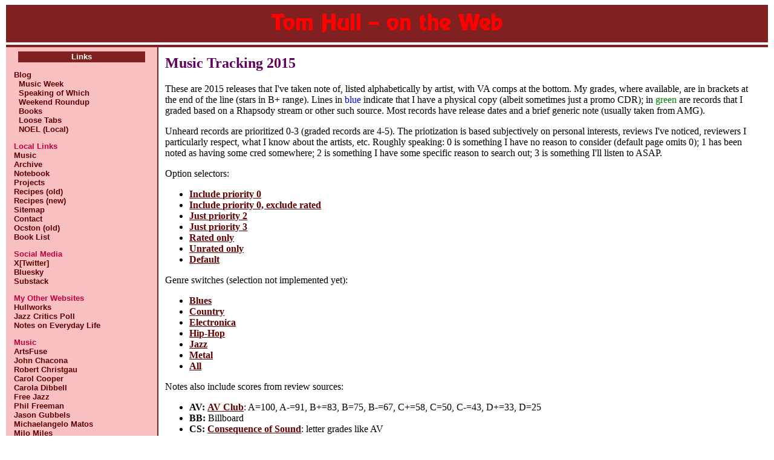

--- FILE ---
content_type: text/html; charset=ISO-8859-1
request_url: https://tomhull.com/ocston/nm/m2015.php?gs=H&min=3&max=3
body_size: 3314
content:
<!DOCTYPE html">
<html>
<head>
<meta charset="ISO-8859-1">
<title>Tom Hull: Music Tracking 2015</title>
<link rel="stylesheet" type="text/css" href="/ocston/php/std.css" />

</head>
<body>
<div id="Banner">
  <a class="imglink1" href="/ocston/blog/"><img src="/ocston/img/th-logo.gif" alt="Tom Hull - on the Web" border="0"></a>
</div>
<table id="MainPane">
  <tr valign="top">
<td id="LeftSideBar">
<div class="SideBarContent">
<h3 class="SideBarTitle">Links</h3>
<p><a href="/ocston/blog/">Blog</a></p>
<p><a href="/ocston/blog/index.php?t=Music-Week">&nbsp;&nbsp;Music Week</a></p>
<p><a href="/ocston/blog/index.php?t=Speaking-of-*">&nbsp;&nbsp;Speaking of Which</a></p>
<p><a href="/ocston/blog/index.php?t=Weekend-Roundup">&nbsp;&nbsp;Weekend Roundup</a></p>
<p><a href="/ocston/blog/index.php?t=Book*">&nbsp;&nbsp;Books</a></p>
<p><a href="/ocston/blog/index.php?t=Loose*">&nbsp;&nbsp;Loose Tabs</a></p>
<p><a href="/ocston/noel/ss/">&nbsp;&nbsp;NOEL (Local)</a></p>
<p class="subhead">Local Links</p>
<p><a href="/ocston/nm/">Music</a></p>
<p><a href="/ocston/arch/">Archive</a></p>
<p><a href="/ocston/notebook/">Notebook</a></p>
<p><a href="/ocston/projects/">Projects</a></p>
<p><a href="/ocston/food/index.html">Recipes (old)</a></p>
<p><a href="/ocston/food/nf-index.php">Recipes (new)</a></p>
<p><a href="/ocston/sitemap.php">Sitemap</a></p>
<p><a href="/ocston/contact.php">Contact</a></p>
<p><a href="/ocston/">Ocston (old)</a></p>
<p><a href="/ocston/books/readlist.php">Book List</a></p>
<p class="subhead">Social Media</p>
<p><a href="https://twitter.com/tomhull747/">X[Twitter]</a></p>
<p><a href="https://bsky.app/profile/tomhull747.bsky.social">Bluesky</a></p>
<p><a href="https://notesoneverydaylife.substack.com/">Substack</a></p>
<p class="subhead">My Other Websites</p>
<p><a href="http://hullworks.net/">Hullworks</a></p>
<p><a href="http://hullworks.net/jazzpoll/">Jazz Critics Poll</a></p>
<p><a href="http://notesoneverydaylife.com/">Notes on Everyday Life</a></p>
<p class="subhead">Music</p>
<p><a href="https://artsfuse.org/">ArtsFuse</a></p>
<p><a href="http://www.johnchacona.com/">John Chacona</a></p>
<p><a href="http://robertchristgau.com/">Robert Christgau</a></p>
<p><a href="http://carolcooper.org/">Carol Cooper</a></p>
<p><a href="http://caroladibbell.com/">Carola Dibbell</a></p>
<p><a href="http://freejazz-stef.blogspot.com/">Free Jazz</a></p>
<p><a href="http://runningthevoodoodown.blogspot.com/">Phil Freeman</a></p>
<p><a href="http://decanting-cerebral.tumblr.com/">Jason Gubbels</a></p>
<p><a href="http://m-matos.blogspot.com/">Michaelangelo Matos</a></p>
<p><a href="http://mmiles777.wordpress.com/">Milo Miles</a></p>
<p><a href="http://perfectsounds.blogspot.com/">Chris Monsen</a></p>
<p><a href="https://livingtolisten.wordpress.com/">Phil Overeem</a></p>
<p><a href="http://jazzandblues.blogspot.com/">Tim Niland</a></p>
<p><a href="http://darkforcesswing.blogspot.com/">Hank Shteamer</a></p>
<p><a href="http://downloadersdiary.tumblr.com/">Michael Tatum</a></p>
<p><a href="http://masterofasmallhouse.blogspot.com/">Derek Taylor</a></p>
<p><a href="https://riotriot.substack.com/">Dan Weiss</a></p>
<p><a href="http://www.destination-out.com/">Destination Out</a></p>
<p><a href="http://www.odyshape.com/">Odyshape</a></p>
<p class="subhead">Politics</p>
<p><a href="http://antiwar.com/">Antiwar</a></p>
<p><a href="https://attentiontotheunseen.com/">Attention to the Unseen</a></p>
<p><a href="http://justworldnews.org/">Helena Cobban</a></p>
<p><a href="http://www.juancole.com/">Juan Cole</a></p>
<p><a href="http://counterpunch.org/">Counterpunch</a></p>
<p><a href="http://crookedtimber.org/">Crooked Timber</a></p>
<p><a href="http://richardcrowson.blogspot.com/">Richard Crowson</a></p>
<p><a href="http://www.motherjones.com/kevin-drum">Kevin Drum</a></p>
<p><a href="http://fivethirtyeight.com/">FiveThirtyEight</a></p>
<p><a href="http://www.peterfrase.com/blog/">Peter Frase</a></p>
<p><a href="http://inequalitymattersblog.blogspot.com">Kathleen Geier</a></p>
<p><a href="https://firstlook.org/theintercept/dispatches/">Glenn Greenwald</a></p>
<p><a href="http://www.tonykaron.com/">Tony Karon</a></p>
<p><a href="http://www.nextnewdeal.net/rortybomb/">Mike Konczal</a></p>
<p><a href="https://www.nytimes.com/column/paul-krugman">Paul Krugman</a></p>
<p><a href="http://www.salon.com/writer/andrew_leonard/">Andrew Leonard</a></p>
<p><a href="http://mondoweiss.net/">Mondoweiss</a></p>
<p><a href="https://perfectunion.us/">More Perfect Union</a></p>
<p><a href="http://www.nakedcapitalism.com/">Naked Capitalism</a></p>
<p><a href="http://nomoremister.blogspot.com/">No More Mr Nice Blog</a></p>
<p><a href="https://kinja.com/pareene">Alex Pareene</a></p>
<p><a href="http://portside.org/">Portside</a></p>
<p><a href="http://talkingpointsmemo.com/">TalkingPointsMemo</a></p>
<p><a href="http://www.richardsilverstein.com/">Tikun Olam</a></p>
<p><a href="http://www.tomdispatch.com/">TomDispatch</a></p>
<p><a href="http://www.maxineudall.com/">Maxine Udall</a></p>
<p><a href="http://foreignpolicy.com/author/stephen-m-walt/">Stephen Walt</a></p>
<p><a href="http://www.washingtonmonthly.com/">Washington Monthly</a></p>
<p class="subhead">Others</p>
<p><a href="http://bigbadbaseball.blogspot.com/">Big Bad Baseball</a></p>
<p><a href="http://porkalicious.blogspot.com/">Porkalicious</a></p>
<p><a href="http://protin.site/">Arthur Protin</a></p>
<p class="subhead">Networking</p>
<p><a href="/ocston/qaform.php">Ask a Question</a></p>
<p><a href="/ocston/qaread.php">Read Q&amp;A</a></p>
<p><a href="/ocston/rss.php">RSS</a></p>
<p><a href="/ocston/rss.php?s=Speak">&nbsp;&nbsp;Music</a></p>
<p><a href="/ocston/rss.php?s=Speak">&nbsp;&nbsp;Speaking</a></p>
<h3 class="SideBarTitle">Music Database</h3>
<p>Artist Search:</p><p><form method="get" action="/ocston/nm/get_gl.php" target="_blank"><input type="text" name="n" size="20"><input type="reset" value="reset"></form></p>
<p style="margin-top: 10px"><a href="/ocston/nm/intro.html">Browse</a></p>
<h3 class="SideBarTitle">Website Search</h3>
<p>Google:</p><form method="get" action="https://google.com/search" target="_blank"><input type="hidden" name="sitesearch" value="tomhull.com">
<input type="text" name="q" size="20" maxlength="255">
<input type="reset" value="reset">
</form>

</div>
</div>
</td>
<td id="Content">

<style>
li.first {
  margin-top: 9pt;
}
span.i3 {
  color: magenta;
}
span.i4 {
  color: green;
}
span.i5 {
  color: blue;
}
span.i6 {
  color: purple;
}
</style>


<h2>Music Tracking 2015</h2>

<p>These are 2015 releases that I've taken note of, listed alphabetically
by artist, with VA comps at the bottom. My grades, where available, are
in brackets at the end of the line (stars in B+ range). Lines in
<span class="i5">blue</span> indicate that I have a physical copy
(albeit sometimes just a promo CDR); in <span class="i4">green</span>
are records that I graded based on a Rhapsody stream or other such
source. Most records have release dates and a brief generic note
(usually taken from AMG).</p>

<p>Unheard records are prioritized 0-3 (graded records are 4-5).
The priotization is based subjectively on personal interests,
reviews I've noticed, reviewers I particularly respect, what
I know about the artists, etc. Roughly speaking: 0 is something
I have no reason to consider (default page omits 0); 1 has been
noted as having some cred somewhere; 2 is something I have some
specific reason to search out; 3 is something I'll listen to
ASAP.</p>

<p>Option selectors:</p>

<ul><li><a href="/ocston/nm/m2015.php?gs=H&min=0&max=-1">Include priority 0</a></li>
<li><a href="/ocston/nm/m2015.php?gs=H&min=0&max=3">Include priority 0, exclude rated</a></li>
<li><a href="/ocston/nm/m2015.php?gs=H&min=2&max=2">Just priority 2</a></li>
<li><a href="/ocston/nm/m2015.php?gs=H&min=3&max=3">Just priority 3</a></li>
<li><a href="/ocston/nm/m2015.php?gs=H&min=4&max=5">Rated only</a></li>
<li><a href="/ocston/nm/m2015.php?gs=H&min=1&max=3">Unrated only</a></li>
<li><a href="/ocston/nm/m2015.php?gs=H">Default</a></li>
</ul>

<p>Genre switches (selection not implemented yet):</p>

<ul><li><a href="/ocston/nm/m2015.php?gs=B">Blues</a></li>
<li><a href="/ocston/nm/m2015.php?gs=C">Country</a></li>
<li><a href="/ocston/nm/m2015.php?gs=E">Electronica</a></li>
<li><a href="/ocston/nm/m2015.php?gs=H">Hip-Hop</a></li>
<li><a href="/ocston/nm/m2015.php?gs=J">Jazz</a></li>
<li><a href="/ocston/nm/m2015.php?gs=M">Metal</a></li>
<li><a href="/ocston/nm/m2015.php"">All</a></li>
</ul>

<p>Notes also include scores from review sources:</p>

<ul><li><b>AV:</b> <a href="http://www.avclub.com/search?feature_types=music-review">AV Club</a>: A=100, A-=91, B+=83, B=75, B-=67, C+=58, C=50, C-=43, D+=33, D=25</li>
<li><b>BB:</b> Billboard</li>
<li><b>CS:</b> <a href="http://consequenceofsound.net/category/reviews/album-reviews/">Consequence of Sound</a>: letter grades like AV</li>
<li><b>DS:</b> Drowned in Sound [<a href="http://www.albumoftheyear.org//ratings/3-drowned-in-sound-highest-rated/2015/1">AOTY</a>]</li>
<li><b>HD:</b> HipHopDX</li>
<li><b>MO:</b> MusicOHM [<a href="http://www.albumoftheyear.org//ratings/5-musicomh-highest-rated/2015/1">AOTY</a>]</li>
<li><b>P:</b> Paste</li>
<li><b>Pf:</b> <a href="http://pitchfork.com/reviews/albums/">Pitchfork</a></li>
<li><b>PM:</b> PopMatters [<a href="http://www.albumoftheyear.org//ratings/7-popmatters-highest-rated/2015/1">AOTY</a>]</li>
<li><b>RA:</b> Resident Advisor</li>
<li><b>RS:</b> <a href="http://www.rollingstone.com/music/albumreviews">Rolling Stone</a> [<a href="http://www.albumoftheyear.org//ratings/35-rolling-stone-highest-rated/2015/1">AOTY</a>]</li>
<li><b>S:</b> Spin</li>
</ul>

<p>And after a semicolon:</p>
<ul><li><b>RC:</b> Robert Christgau's Expert Witness: letter grades, 1-2-3 * for HMs</li>
</ul>

<h3>New Releases</h3>

<ul></ul>

<h3>Reissues, Etc.</h3>

<ul></ul>

<h3>Priority Counts</h3>

<ul><li>Priority 3: 0</li></ul>
<p>Total: 0</p>


</td>
</tr></table>
</body></html>
